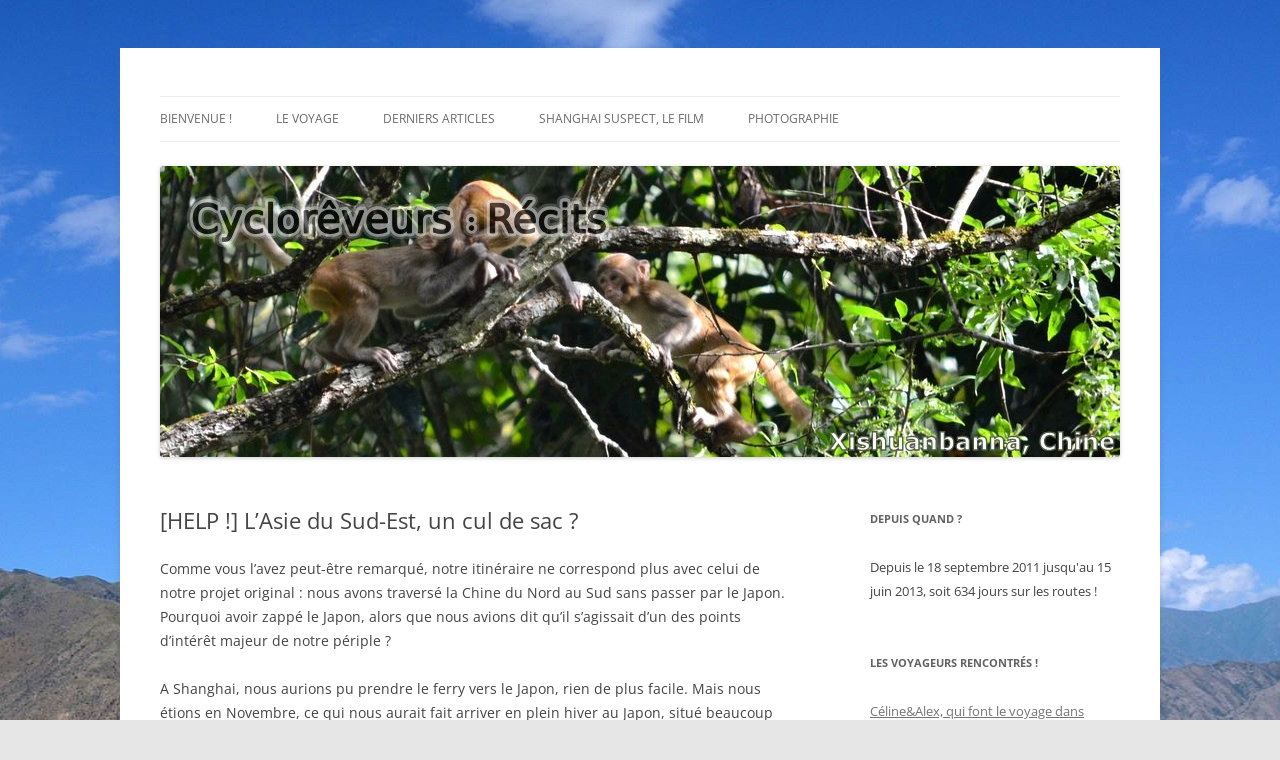

--- FILE ---
content_type: text/html; charset=UTF-8
request_url: https://recits.cycloreveurs.fr/2012/12/06/lasie-du-sud-est-un-cul-de-sac/?lang=es
body_size: 11348
content:
<!DOCTYPE html>
<html lang="fr-FR">
<head>
<meta charset="UTF-8" />
<meta name="viewport" content="width=device-width, initial-scale=1.0" />
<title>[HELP !] L&rsquo;Asie du Sud-Est, un cul de sac ? | Cyclorêveurs : Récits</title>
<link rel="profile" href="https://gmpg.org/xfn/11" />
<link rel="pingback" href="https://recits.cycloreveurs.fr/xmlrpc.php">
<meta name='robots' content='max-image-preview:large' />
<link rel="alternate" type="application/rss+xml" title="Cyclorêveurs : Récits &raquo; Flux" href="https://recits.cycloreveurs.fr/feed/" />
<link rel="alternate" type="application/rss+xml" title="Cyclorêveurs : Récits &raquo; Flux des commentaires" href="https://recits.cycloreveurs.fr/comments/feed/" />
<link rel="alternate" type="application/rss+xml" title="Cyclorêveurs : Récits &raquo; [HELP !] L&rsquo;Asie du Sud-Est, un cul de sac ? Flux des commentaires" href="https://recits.cycloreveurs.fr/2012/12/06/lasie-du-sud-est-un-cul-de-sac/feed/" />
<link rel="alternate" title="oEmbed (JSON)" type="application/json+oembed" href="https://recits.cycloreveurs.fr/wp-json/oembed/1.0/embed?url=https%3A%2F%2Frecits.cycloreveurs.fr%2F2012%2F12%2F06%2Flasie-du-sud-est-un-cul-de-sac%2F" />
<link rel="alternate" title="oEmbed (XML)" type="text/xml+oembed" href="https://recits.cycloreveurs.fr/wp-json/oembed/1.0/embed?url=https%3A%2F%2Frecits.cycloreveurs.fr%2F2012%2F12%2F06%2Flasie-du-sud-est-un-cul-de-sac%2F&#038;format=xml" />
<style id='wp-img-auto-sizes-contain-inline-css' type='text/css'>
img:is([sizes=auto i],[sizes^="auto," i]){contain-intrinsic-size:3000px 1500px}
/*# sourceURL=wp-img-auto-sizes-contain-inline-css */
</style>
<style id='wp-emoji-styles-inline-css' type='text/css'>

	img.wp-smiley, img.emoji {
		display: inline !important;
		border: none !important;
		box-shadow: none !important;
		height: 1em !important;
		width: 1em !important;
		margin: 0 0.07em !important;
		vertical-align: -0.1em !important;
		background: none !important;
		padding: 0 !important;
	}
/*# sourceURL=wp-emoji-styles-inline-css */
</style>
<style id='wp-block-library-inline-css' type='text/css'>
:root{--wp-block-synced-color:#7a00df;--wp-block-synced-color--rgb:122,0,223;--wp-bound-block-color:var(--wp-block-synced-color);--wp-editor-canvas-background:#ddd;--wp-admin-theme-color:#007cba;--wp-admin-theme-color--rgb:0,124,186;--wp-admin-theme-color-darker-10:#006ba1;--wp-admin-theme-color-darker-10--rgb:0,107,160.5;--wp-admin-theme-color-darker-20:#005a87;--wp-admin-theme-color-darker-20--rgb:0,90,135;--wp-admin-border-width-focus:2px}@media (min-resolution:192dpi){:root{--wp-admin-border-width-focus:1.5px}}.wp-element-button{cursor:pointer}:root .has-very-light-gray-background-color{background-color:#eee}:root .has-very-dark-gray-background-color{background-color:#313131}:root .has-very-light-gray-color{color:#eee}:root .has-very-dark-gray-color{color:#313131}:root .has-vivid-green-cyan-to-vivid-cyan-blue-gradient-background{background:linear-gradient(135deg,#00d084,#0693e3)}:root .has-purple-crush-gradient-background{background:linear-gradient(135deg,#34e2e4,#4721fb 50%,#ab1dfe)}:root .has-hazy-dawn-gradient-background{background:linear-gradient(135deg,#faaca8,#dad0ec)}:root .has-subdued-olive-gradient-background{background:linear-gradient(135deg,#fafae1,#67a671)}:root .has-atomic-cream-gradient-background{background:linear-gradient(135deg,#fdd79a,#004a59)}:root .has-nightshade-gradient-background{background:linear-gradient(135deg,#330968,#31cdcf)}:root .has-midnight-gradient-background{background:linear-gradient(135deg,#020381,#2874fc)}:root{--wp--preset--font-size--normal:16px;--wp--preset--font-size--huge:42px}.has-regular-font-size{font-size:1em}.has-larger-font-size{font-size:2.625em}.has-normal-font-size{font-size:var(--wp--preset--font-size--normal)}.has-huge-font-size{font-size:var(--wp--preset--font-size--huge)}.has-text-align-center{text-align:center}.has-text-align-left{text-align:left}.has-text-align-right{text-align:right}.has-fit-text{white-space:nowrap!important}#end-resizable-editor-section{display:none}.aligncenter{clear:both}.items-justified-left{justify-content:flex-start}.items-justified-center{justify-content:center}.items-justified-right{justify-content:flex-end}.items-justified-space-between{justify-content:space-between}.screen-reader-text{border:0;clip-path:inset(50%);height:1px;margin:-1px;overflow:hidden;padding:0;position:absolute;width:1px;word-wrap:normal!important}.screen-reader-text:focus{background-color:#ddd;clip-path:none;color:#444;display:block;font-size:1em;height:auto;left:5px;line-height:normal;padding:15px 23px 14px;text-decoration:none;top:5px;width:auto;z-index:100000}html :where(.has-border-color){border-style:solid}html :where([style*=border-top-color]){border-top-style:solid}html :where([style*=border-right-color]){border-right-style:solid}html :where([style*=border-bottom-color]){border-bottom-style:solid}html :where([style*=border-left-color]){border-left-style:solid}html :where([style*=border-width]){border-style:solid}html :where([style*=border-top-width]){border-top-style:solid}html :where([style*=border-right-width]){border-right-style:solid}html :where([style*=border-bottom-width]){border-bottom-style:solid}html :where([style*=border-left-width]){border-left-style:solid}html :where(img[class*=wp-image-]){height:auto;max-width:100%}:where(figure){margin:0 0 1em}html :where(.is-position-sticky){--wp-admin--admin-bar--position-offset:var(--wp-admin--admin-bar--height,0px)}@media screen and (max-width:600px){html :where(.is-position-sticky){--wp-admin--admin-bar--position-offset:0px}}

/*# sourceURL=wp-block-library-inline-css */
</style><style id='wp-block-categories-inline-css' type='text/css'>
.wp-block-categories{box-sizing:border-box}.wp-block-categories.alignleft{margin-right:2em}.wp-block-categories.alignright{margin-left:2em}.wp-block-categories.wp-block-categories-dropdown.aligncenter{text-align:center}.wp-block-categories .wp-block-categories__label{display:block;width:100%}
/*# sourceURL=https://recits.cycloreveurs.fr/wp-includes/blocks/categories/style.min.css */
</style>
<style id='wp-block-heading-inline-css' type='text/css'>
h1:where(.wp-block-heading).has-background,h2:where(.wp-block-heading).has-background,h3:where(.wp-block-heading).has-background,h4:where(.wp-block-heading).has-background,h5:where(.wp-block-heading).has-background,h6:where(.wp-block-heading).has-background{padding:1.25em 2.375em}h1.has-text-align-left[style*=writing-mode]:where([style*=vertical-lr]),h1.has-text-align-right[style*=writing-mode]:where([style*=vertical-rl]),h2.has-text-align-left[style*=writing-mode]:where([style*=vertical-lr]),h2.has-text-align-right[style*=writing-mode]:where([style*=vertical-rl]),h3.has-text-align-left[style*=writing-mode]:where([style*=vertical-lr]),h3.has-text-align-right[style*=writing-mode]:where([style*=vertical-rl]),h4.has-text-align-left[style*=writing-mode]:where([style*=vertical-lr]),h4.has-text-align-right[style*=writing-mode]:where([style*=vertical-rl]),h5.has-text-align-left[style*=writing-mode]:where([style*=vertical-lr]),h5.has-text-align-right[style*=writing-mode]:where([style*=vertical-rl]),h6.has-text-align-left[style*=writing-mode]:where([style*=vertical-lr]),h6.has-text-align-right[style*=writing-mode]:where([style*=vertical-rl]){rotate:180deg}
/*# sourceURL=https://recits.cycloreveurs.fr/wp-includes/blocks/heading/style.min.css */
</style>
<style id='global-styles-inline-css' type='text/css'>
:root{--wp--preset--aspect-ratio--square: 1;--wp--preset--aspect-ratio--4-3: 4/3;--wp--preset--aspect-ratio--3-4: 3/4;--wp--preset--aspect-ratio--3-2: 3/2;--wp--preset--aspect-ratio--2-3: 2/3;--wp--preset--aspect-ratio--16-9: 16/9;--wp--preset--aspect-ratio--9-16: 9/16;--wp--preset--color--black: #000000;--wp--preset--color--cyan-bluish-gray: #abb8c3;--wp--preset--color--white: #fff;--wp--preset--color--pale-pink: #f78da7;--wp--preset--color--vivid-red: #cf2e2e;--wp--preset--color--luminous-vivid-orange: #ff6900;--wp--preset--color--luminous-vivid-amber: #fcb900;--wp--preset--color--light-green-cyan: #7bdcb5;--wp--preset--color--vivid-green-cyan: #00d084;--wp--preset--color--pale-cyan-blue: #8ed1fc;--wp--preset--color--vivid-cyan-blue: #0693e3;--wp--preset--color--vivid-purple: #9b51e0;--wp--preset--color--blue: #21759b;--wp--preset--color--dark-gray: #444;--wp--preset--color--medium-gray: #9f9f9f;--wp--preset--color--light-gray: #e6e6e6;--wp--preset--gradient--vivid-cyan-blue-to-vivid-purple: linear-gradient(135deg,rgb(6,147,227) 0%,rgb(155,81,224) 100%);--wp--preset--gradient--light-green-cyan-to-vivid-green-cyan: linear-gradient(135deg,rgb(122,220,180) 0%,rgb(0,208,130) 100%);--wp--preset--gradient--luminous-vivid-amber-to-luminous-vivid-orange: linear-gradient(135deg,rgb(252,185,0) 0%,rgb(255,105,0) 100%);--wp--preset--gradient--luminous-vivid-orange-to-vivid-red: linear-gradient(135deg,rgb(255,105,0) 0%,rgb(207,46,46) 100%);--wp--preset--gradient--very-light-gray-to-cyan-bluish-gray: linear-gradient(135deg,rgb(238,238,238) 0%,rgb(169,184,195) 100%);--wp--preset--gradient--cool-to-warm-spectrum: linear-gradient(135deg,rgb(74,234,220) 0%,rgb(151,120,209) 20%,rgb(207,42,186) 40%,rgb(238,44,130) 60%,rgb(251,105,98) 80%,rgb(254,248,76) 100%);--wp--preset--gradient--blush-light-purple: linear-gradient(135deg,rgb(255,206,236) 0%,rgb(152,150,240) 100%);--wp--preset--gradient--blush-bordeaux: linear-gradient(135deg,rgb(254,205,165) 0%,rgb(254,45,45) 50%,rgb(107,0,62) 100%);--wp--preset--gradient--luminous-dusk: linear-gradient(135deg,rgb(255,203,112) 0%,rgb(199,81,192) 50%,rgb(65,88,208) 100%);--wp--preset--gradient--pale-ocean: linear-gradient(135deg,rgb(255,245,203) 0%,rgb(182,227,212) 50%,rgb(51,167,181) 100%);--wp--preset--gradient--electric-grass: linear-gradient(135deg,rgb(202,248,128) 0%,rgb(113,206,126) 100%);--wp--preset--gradient--midnight: linear-gradient(135deg,rgb(2,3,129) 0%,rgb(40,116,252) 100%);--wp--preset--font-size--small: 13px;--wp--preset--font-size--medium: 20px;--wp--preset--font-size--large: 36px;--wp--preset--font-size--x-large: 42px;--wp--preset--spacing--20: 0.44rem;--wp--preset--spacing--30: 0.67rem;--wp--preset--spacing--40: 1rem;--wp--preset--spacing--50: 1.5rem;--wp--preset--spacing--60: 2.25rem;--wp--preset--spacing--70: 3.38rem;--wp--preset--spacing--80: 5.06rem;--wp--preset--shadow--natural: 6px 6px 9px rgba(0, 0, 0, 0.2);--wp--preset--shadow--deep: 12px 12px 50px rgba(0, 0, 0, 0.4);--wp--preset--shadow--sharp: 6px 6px 0px rgba(0, 0, 0, 0.2);--wp--preset--shadow--outlined: 6px 6px 0px -3px rgb(255, 255, 255), 6px 6px rgb(0, 0, 0);--wp--preset--shadow--crisp: 6px 6px 0px rgb(0, 0, 0);}:where(.is-layout-flex){gap: 0.5em;}:where(.is-layout-grid){gap: 0.5em;}body .is-layout-flex{display: flex;}.is-layout-flex{flex-wrap: wrap;align-items: center;}.is-layout-flex > :is(*, div){margin: 0;}body .is-layout-grid{display: grid;}.is-layout-grid > :is(*, div){margin: 0;}:where(.wp-block-columns.is-layout-flex){gap: 2em;}:where(.wp-block-columns.is-layout-grid){gap: 2em;}:where(.wp-block-post-template.is-layout-flex){gap: 1.25em;}:where(.wp-block-post-template.is-layout-grid){gap: 1.25em;}.has-black-color{color: var(--wp--preset--color--black) !important;}.has-cyan-bluish-gray-color{color: var(--wp--preset--color--cyan-bluish-gray) !important;}.has-white-color{color: var(--wp--preset--color--white) !important;}.has-pale-pink-color{color: var(--wp--preset--color--pale-pink) !important;}.has-vivid-red-color{color: var(--wp--preset--color--vivid-red) !important;}.has-luminous-vivid-orange-color{color: var(--wp--preset--color--luminous-vivid-orange) !important;}.has-luminous-vivid-amber-color{color: var(--wp--preset--color--luminous-vivid-amber) !important;}.has-light-green-cyan-color{color: var(--wp--preset--color--light-green-cyan) !important;}.has-vivid-green-cyan-color{color: var(--wp--preset--color--vivid-green-cyan) !important;}.has-pale-cyan-blue-color{color: var(--wp--preset--color--pale-cyan-blue) !important;}.has-vivid-cyan-blue-color{color: var(--wp--preset--color--vivid-cyan-blue) !important;}.has-vivid-purple-color{color: var(--wp--preset--color--vivid-purple) !important;}.has-black-background-color{background-color: var(--wp--preset--color--black) !important;}.has-cyan-bluish-gray-background-color{background-color: var(--wp--preset--color--cyan-bluish-gray) !important;}.has-white-background-color{background-color: var(--wp--preset--color--white) !important;}.has-pale-pink-background-color{background-color: var(--wp--preset--color--pale-pink) !important;}.has-vivid-red-background-color{background-color: var(--wp--preset--color--vivid-red) !important;}.has-luminous-vivid-orange-background-color{background-color: var(--wp--preset--color--luminous-vivid-orange) !important;}.has-luminous-vivid-amber-background-color{background-color: var(--wp--preset--color--luminous-vivid-amber) !important;}.has-light-green-cyan-background-color{background-color: var(--wp--preset--color--light-green-cyan) !important;}.has-vivid-green-cyan-background-color{background-color: var(--wp--preset--color--vivid-green-cyan) !important;}.has-pale-cyan-blue-background-color{background-color: var(--wp--preset--color--pale-cyan-blue) !important;}.has-vivid-cyan-blue-background-color{background-color: var(--wp--preset--color--vivid-cyan-blue) !important;}.has-vivid-purple-background-color{background-color: var(--wp--preset--color--vivid-purple) !important;}.has-black-border-color{border-color: var(--wp--preset--color--black) !important;}.has-cyan-bluish-gray-border-color{border-color: var(--wp--preset--color--cyan-bluish-gray) !important;}.has-white-border-color{border-color: var(--wp--preset--color--white) !important;}.has-pale-pink-border-color{border-color: var(--wp--preset--color--pale-pink) !important;}.has-vivid-red-border-color{border-color: var(--wp--preset--color--vivid-red) !important;}.has-luminous-vivid-orange-border-color{border-color: var(--wp--preset--color--luminous-vivid-orange) !important;}.has-luminous-vivid-amber-border-color{border-color: var(--wp--preset--color--luminous-vivid-amber) !important;}.has-light-green-cyan-border-color{border-color: var(--wp--preset--color--light-green-cyan) !important;}.has-vivid-green-cyan-border-color{border-color: var(--wp--preset--color--vivid-green-cyan) !important;}.has-pale-cyan-blue-border-color{border-color: var(--wp--preset--color--pale-cyan-blue) !important;}.has-vivid-cyan-blue-border-color{border-color: var(--wp--preset--color--vivid-cyan-blue) !important;}.has-vivid-purple-border-color{border-color: var(--wp--preset--color--vivid-purple) !important;}.has-vivid-cyan-blue-to-vivid-purple-gradient-background{background: var(--wp--preset--gradient--vivid-cyan-blue-to-vivid-purple) !important;}.has-light-green-cyan-to-vivid-green-cyan-gradient-background{background: var(--wp--preset--gradient--light-green-cyan-to-vivid-green-cyan) !important;}.has-luminous-vivid-amber-to-luminous-vivid-orange-gradient-background{background: var(--wp--preset--gradient--luminous-vivid-amber-to-luminous-vivid-orange) !important;}.has-luminous-vivid-orange-to-vivid-red-gradient-background{background: var(--wp--preset--gradient--luminous-vivid-orange-to-vivid-red) !important;}.has-very-light-gray-to-cyan-bluish-gray-gradient-background{background: var(--wp--preset--gradient--very-light-gray-to-cyan-bluish-gray) !important;}.has-cool-to-warm-spectrum-gradient-background{background: var(--wp--preset--gradient--cool-to-warm-spectrum) !important;}.has-blush-light-purple-gradient-background{background: var(--wp--preset--gradient--blush-light-purple) !important;}.has-blush-bordeaux-gradient-background{background: var(--wp--preset--gradient--blush-bordeaux) !important;}.has-luminous-dusk-gradient-background{background: var(--wp--preset--gradient--luminous-dusk) !important;}.has-pale-ocean-gradient-background{background: var(--wp--preset--gradient--pale-ocean) !important;}.has-electric-grass-gradient-background{background: var(--wp--preset--gradient--electric-grass) !important;}.has-midnight-gradient-background{background: var(--wp--preset--gradient--midnight) !important;}.has-small-font-size{font-size: var(--wp--preset--font-size--small) !important;}.has-medium-font-size{font-size: var(--wp--preset--font-size--medium) !important;}.has-large-font-size{font-size: var(--wp--preset--font-size--large) !important;}.has-x-large-font-size{font-size: var(--wp--preset--font-size--x-large) !important;}
/*# sourceURL=global-styles-inline-css */
</style>

<style id='classic-theme-styles-inline-css' type='text/css'>
/*! This file is auto-generated */
.wp-block-button__link{color:#fff;background-color:#32373c;border-radius:9999px;box-shadow:none;text-decoration:none;padding:calc(.667em + 2px) calc(1.333em + 2px);font-size:1.125em}.wp-block-file__button{background:#32373c;color:#fff;text-decoration:none}
/*# sourceURL=/wp-includes/css/classic-themes.min.css */
</style>
<link rel='stylesheet' id='twentytwelve-fonts-css' href='https://recits.cycloreveurs.fr/wp-content/themes/twentytwelve/fonts/font-open-sans.css?ver=20230328' type='text/css' media='all' />
<link rel='stylesheet' id='twentytwelve-style-css' href='https://recits.cycloreveurs.fr/wp-content/themes/twentytwelve/style.css?ver=20251202' type='text/css' media='all' />
<link rel='stylesheet' id='twentytwelve-block-style-css' href='https://recits.cycloreveurs.fr/wp-content/themes/twentytwelve/css/blocks.css?ver=20251031' type='text/css' media='all' />
<script type="text/javascript" src="https://recits.cycloreveurs.fr/wp-includes/js/jquery/jquery.min.js?ver=3.7.1" id="jquery-core-js"></script>
<script type="text/javascript" src="https://recits.cycloreveurs.fr/wp-includes/js/jquery/jquery-migrate.min.js?ver=3.4.1" id="jquery-migrate-js"></script>
<script type="text/javascript" src="https://recits.cycloreveurs.fr/wp-content/themes/twentytwelve/js/navigation.js?ver=20250303" id="twentytwelve-navigation-js" defer="defer" data-wp-strategy="defer"></script>
<link rel="https://api.w.org/" href="https://recits.cycloreveurs.fr/wp-json/" /><link rel="alternate" title="JSON" type="application/json" href="https://recits.cycloreveurs.fr/wp-json/wp/v2/posts/4328" /><link rel="EditURI" type="application/rsd+xml" title="RSD" href="https://recits.cycloreveurs.fr/xmlrpc.php?rsd" />
<meta name="generator" content="WordPress 6.9" />
<link rel="canonical" href="https://recits.cycloreveurs.fr/2012/12/06/lasie-du-sud-est-un-cul-de-sac/" />
<link rel='shortlink' href='https://recits.cycloreveurs.fr/?p=4328' />
	<style type="text/css" id="twentytwelve-header-css">
		.site-title,
	.site-description {
		position: absolute;
		clip-path: inset(50%);
	}
			</style>
	<style type="text/css" id="custom-background-css">
body.custom-background { background-image: url("https://recits.cycloreveurs.fr/wp-content/uploads/KGZ_5394-1.jpg"); background-position: center top; background-size: auto; background-repeat: no-repeat; background-attachment: fixed; }
</style>
	</head>

<body class="wp-singular post-template-default single single-post postid-4328 single-format-standard custom-background wp-embed-responsive wp-theme-twentytwelve custom-font-enabled">
<div id="page" class="hfeed site">
	<a class="screen-reader-text skip-link" href="#content">Aller au contenu</a>
	<header id="masthead" class="site-header">
		<hgroup>
							<h1 class="site-title"><a href="https://recits.cycloreveurs.fr/" rel="home" >Cyclorêveurs : Récits</a></h1>
								<h2 class="site-description">Blog voyage des cyclorêveurs Eglantine et Guilhem</h2>
					</hgroup>

		<nav id="site-navigation" class="main-navigation">
			<button class="menu-toggle">Menu</button>
			<div class="menu-menu-principal-container"><ul id="menu-menu-principal" class="nav-menu"><li id="menu-item-3829" class="menu-item menu-item-type-post_type menu-item-object-page menu-item-3829"><a href="https://recits.cycloreveurs.fr/bienvenue/">Bienvenue !</a></li>
<li id="menu-item-4033" class="menu-item menu-item-type-post_type menu-item-object-page menu-item-has-children menu-item-4033"><a href="https://recits.cycloreveurs.fr/projet/">Le voyage</a>
<ul class="sub-menu">
	<li id="menu-item-4134" class="menu-item menu-item-type-post_type menu-item-object-page menu-item-has-children menu-item-4134"><a href="https://recits.cycloreveurs.fr/projet/preparation/">Préparer son voyage</a>
	<ul class="sub-menu">
		<li id="menu-item-4170" class="menu-item menu-item-type-post_type menu-item-object-page menu-item-4170"><a href="https://recits.cycloreveurs.fr/projet/preparation/les-cartes-du-monde/">Les cartes du monde</a></li>
		<li id="menu-item-4135" class="menu-item menu-item-type-post_type menu-item-object-page menu-item-has-children menu-item-4135"><a href="https://recits.cycloreveurs.fr/projet/preparation/materiel/">Matériel</a>
		<ul class="sub-menu">
			<li id="menu-item-4136" class="menu-item menu-item-type-post_type menu-item-object-page menu-item-4136"><a href="https://recits.cycloreveurs.fr/projet/preparation/materiel/bilan-velos-couches/">Bilan des Vélos Couchés</a></li>
		</ul>
</li>
		<li id="menu-item-4137" class="menu-item menu-item-type-post_type menu-item-object-page menu-item-4137"><a href="https://recits.cycloreveurs.fr/projet/preparation/chasse-aux-visas/">Chasse aux visas</a></li>
	</ul>
</li>
	<li id="menu-item-4034" class="menu-item menu-item-type-post_type menu-item-object-page menu-item-4034"><a href="https://recits.cycloreveurs.fr/projet/budget/">Budget</a></li>
	<li id="menu-item-4035" class="menu-item menu-item-type-post_type menu-item-object-page menu-item-4035"><a href="https://recits.cycloreveurs.fr/projet/itineraire/">Détails de l&rsquo;itinéraire</a></li>
</ul>
</li>
<li id="menu-item-2948" class="menu-item menu-item-type-custom menu-item-object-custom menu-item-home menu-item-has-children menu-item-2948"><a href="https://recits.cycloreveurs.fr">Derniers articles</a>
<ul class="sub-menu">
	<li id="menu-item-3710" class="menu-item menu-item-type-taxonomy menu-item-object-category menu-item-has-children menu-item-3710"><a href="https://recits.cycloreveurs.fr/category/pays/">Par pays</a>
	<ul class="sub-menu">
		<li id="menu-item-3720" class="menu-item menu-item-type-taxonomy menu-item-object-category menu-item-has-children menu-item-3720"><a href="https://recits.cycloreveurs.fr/category/pays/">Europe</a>
		<ul class="sub-menu">
			<li id="menu-item-3725" class="menu-item menu-item-type-taxonomy menu-item-object-category menu-item-3725"><a href="https://recits.cycloreveurs.fr/category/pays/france/">France</a></li>
			<li id="menu-item-3729" class="menu-item menu-item-type-taxonomy menu-item-object-category menu-item-3729"><a href="https://recits.cycloreveurs.fr/category/pays/italie/">Italie</a></li>
			<li id="menu-item-3724" class="menu-item menu-item-type-taxonomy menu-item-object-category menu-item-3724"><a href="https://recits.cycloreveurs.fr/category/pays/croatie/">Croatie</a></li>
			<li id="menu-item-3733" class="menu-item menu-item-type-taxonomy menu-item-object-category menu-item-3733"><a href="https://recits.cycloreveurs.fr/category/pays/montenegro/">Monténégro</a></li>
			<li id="menu-item-3722" class="menu-item menu-item-type-taxonomy menu-item-object-category menu-item-3722"><a href="https://recits.cycloreveurs.fr/category/pays/albanie/">Albanie</a></li>
			<li id="menu-item-3726" class="menu-item menu-item-type-taxonomy menu-item-object-category menu-item-3726"><a href="https://recits.cycloreveurs.fr/category/pays/grece/">Grèce</a></li>
			<li id="menu-item-3738" class="menu-item menu-item-type-taxonomy menu-item-object-category menu-item-3738"><a href="https://recits.cycloreveurs.fr/category/pays/turquie/">Turquie</a></li>
		</ul>
</li>
		<li id="menu-item-3740" class="menu-item menu-item-type-taxonomy menu-item-object-category menu-item-has-children menu-item-3740"><a href="https://recits.cycloreveurs.fr/category/pays/">Moyen-Orient</a>
		<ul class="sub-menu">
			<li id="menu-item-3727" class="menu-item menu-item-type-taxonomy menu-item-object-category menu-item-3727"><a href="https://recits.cycloreveurs.fr/category/pays/irak/">Irak</a></li>
			<li id="menu-item-3728" class="menu-item menu-item-type-taxonomy menu-item-object-category menu-item-3728"><a href="https://recits.cycloreveurs.fr/category/pays/iran/">Iran</a></li>
			<li id="menu-item-3721" class="menu-item menu-item-type-taxonomy menu-item-object-category menu-item-3721"><a href="https://recits.cycloreveurs.fr/category/pays/afghanistan/">Afghanistan</a></li>
		</ul>
</li>
		<li id="menu-item-3739" class="menu-item menu-item-type-taxonomy menu-item-object-category menu-item-has-children menu-item-3739"><a href="https://recits.cycloreveurs.fr/category/pays/">Asie Centrale</a>
		<ul class="sub-menu">
			<li id="menu-item-3737" class="menu-item menu-item-type-taxonomy menu-item-object-category menu-item-3737"><a href="https://recits.cycloreveurs.fr/category/pays/turkmenistan/">Turkménistan</a></li>
			<li id="menu-item-3734" class="menu-item menu-item-type-taxonomy menu-item-object-category menu-item-3734"><a href="https://recits.cycloreveurs.fr/category/pays/ouzbekistan/">Ouzbékistan</a></li>
			<li id="menu-item-3736" class="menu-item menu-item-type-taxonomy menu-item-object-category menu-item-3736"><a href="https://recits.cycloreveurs.fr/category/pays/tadjikistan/">Tadjikistan</a></li>
			<li id="menu-item-3731" class="menu-item menu-item-type-taxonomy menu-item-object-category menu-item-3731"><a href="https://recits.cycloreveurs.fr/category/pays/kirghizistan/">Kirghizistan</a></li>
			<li id="menu-item-3730" class="menu-item menu-item-type-taxonomy menu-item-object-category menu-item-3730"><a href="https://recits.cycloreveurs.fr/category/pays/kazakhstan/">Kazakhstan</a></li>
			<li id="menu-item-3735" class="menu-item menu-item-type-taxonomy menu-item-object-category menu-item-3735"><a href="https://recits.cycloreveurs.fr/category/pays/russie/">Russie</a></li>
		</ul>
</li>
		<li id="menu-item-3741" class="menu-item menu-item-type-taxonomy menu-item-object-category menu-item-has-children menu-item-3741"><a href="https://recits.cycloreveurs.fr/category/pays/">Asie</a>
		<ul class="sub-menu">
			<li id="menu-item-3732" class="menu-item menu-item-type-taxonomy menu-item-object-category menu-item-3732"><a href="https://recits.cycloreveurs.fr/category/pays/mongolie/">Mongolie</a></li>
			<li id="menu-item-3723" class="menu-item menu-item-type-taxonomy menu-item-object-category menu-item-3723"><a href="https://recits.cycloreveurs.fr/category/pays/chine/">Chine</a></li>
			<li id="menu-item-6478" class="menu-item menu-item-type-taxonomy menu-item-object-category menu-item-6478"><a href="https://recits.cycloreveurs.fr/category/pays/laos/">Laos</a></li>
			<li id="menu-item-6476" class="menu-item menu-item-type-taxonomy menu-item-object-category menu-item-6476"><a href="https://recits.cycloreveurs.fr/category/pays/cambodge/">Cambodge</a></li>
			<li id="menu-item-6477" class="menu-item menu-item-type-taxonomy menu-item-object-category menu-item-6477"><a href="https://recits.cycloreveurs.fr/category/pays/japon/">Japon</a></li>
		</ul>
</li>
	</ul>
</li>
	<li id="menu-item-3714" class="menu-item menu-item-type-taxonomy menu-item-object-category current-post-ancestor current-menu-parent current-post-parent menu-item-has-children menu-item-3714"><a href="https://recits.cycloreveurs.fr/category/vie-ma-vie/">Par rubriques</a>
	<ul class="sub-menu">
		<li id="menu-item-3713" class="menu-item menu-item-type-taxonomy menu-item-object-category menu-item-3713"><a href="https://recits.cycloreveurs.fr/category/tourisme/">Tourisme</a></li>
		<li id="menu-item-3712" class="menu-item menu-item-type-taxonomy menu-item-object-category menu-item-3712"><a href="https://recits.cycloreveurs.fr/category/reflexion/">Reflexion</a></li>
		<li id="menu-item-3719" class="menu-item menu-item-type-taxonomy menu-item-object-category current-post-ancestor current-menu-parent current-post-parent menu-item-has-children menu-item-3719"><a href="https://recits.cycloreveurs.fr/category/vie-ma-vie/">Vie ma vie</a>
		<ul class="sub-menu">
			<li id="menu-item-3718" class="menu-item menu-item-type-taxonomy menu-item-object-category menu-item-3718"><a href="https://recits.cycloreveurs.fr/category/vie-ma-vie/wtf/">WTF &#8211; Incongru</a></li>
			<li id="menu-item-3717" class="menu-item menu-item-type-taxonomy menu-item-object-category menu-item-3717"><a href="https://recits.cycloreveurs.fr/category/vie-ma-vie/le-voyage-en-image/">Le Voyage en Image</a></li>
			<li id="menu-item-3716" class="menu-item menu-item-type-taxonomy menu-item-object-category menu-item-3716"><a href="https://recits.cycloreveurs.fr/category/vie-ma-vie/icicestcommeca/">IciCestCommeCa</a></li>
			<li id="menu-item-3715" class="menu-item menu-item-type-taxonomy menu-item-object-category menu-item-3715"><a href="https://recits.cycloreveurs.fr/category/vie-ma-vie/futile/">(f)utile</a></li>
		</ul>
</li>
		<li id="menu-item-3711" class="menu-item menu-item-type-taxonomy menu-item-object-category menu-item-3711"><a href="https://recits.cycloreveurs.fr/category/preparation/">Préparation</a></li>
	</ul>
</li>
</ul>
</li>
<li id="menu-item-6517" class="menu-item menu-item-type-post_type menu-item-object-page menu-item-6517"><a href="https://recits.cycloreveurs.fr/shanghai-suspect-le-film-despionnage-des-cycloreveurs/">Shanghai Suspect, le film</a></li>
<li id="menu-item-293" class="menu-item menu-item-type-custom menu-item-object-custom menu-item-293"><a href="http://delepinay.fr">Photographie</a></li>
</ul></div>		</nav><!-- #site-navigation -->

				<a href="https://recits.cycloreveurs.fr/"  rel="home"><img src="https://recits.cycloreveurs.fr/wp-content/uploads/copy-CHI_26501.jpg" width="960" height="291" alt="Cyclorêveurs : Récits" class="header-image" srcset="https://recits.cycloreveurs.fr/wp-content/uploads/copy-CHI_26501.jpg 960w, https://recits.cycloreveurs.fr/wp-content/uploads/copy-CHI_26501-300x90.jpg 300w, https://recits.cycloreveurs.fr/wp-content/uploads/copy-CHI_26501-600x181.jpg 600w, https://recits.cycloreveurs.fr/wp-content/uploads/copy-CHI_26501-624x189.jpg 624w" sizes="(max-width: 960px) 100vw, 960px" decoding="async" fetchpriority="high" /></a>
			</header><!-- #masthead -->

	<div id="main" class="wrapper">

	<div id="primary" class="site-content">
		<div id="content" role="main">

			
				
	<article id="post-4328" class="post-4328 post type-post status-publish format-standard hentry category-vie-ma-vie">
				<header class="entry-header">
			
						<h1 class="entry-title">[HELP !] L&rsquo;Asie du Sud-Est, un cul de sac ?</h1>
								</header><!-- .entry-header -->

				<div class="entry-content">
			<p>Comme vous l&rsquo;avez peut-être remarqué, notre itinéraire ne correspond plus avec celui de notre projet original : nous avons traversé la Chine du Nord au Sud sans passer par le Japon. Pourquoi avoir zappé le Japon, alors que nous avions dit qu&rsquo;il s&rsquo;agissait d&rsquo;un des points d&rsquo;intérêt majeur de notre périple ?</p>
<p><span id="more-4328"></span></p>
<p>A Shanghai, nous aurions pu prendre le ferry vers le Japon, rien de plus facile. Mais nous étions en Novembre, ce qui nous aurait fait arriver en plein hiver au Japon, situé beaucoup plus au Nord. Et hiver au Nord à vélo signifie journées courtes, froid voir neige dans les montagnes, enfin bref nous aurions vu le Japon mais pas vraiment sous son meilleur jour&#8230; De plus, l&rsquo;Asie du Sud-Est est à cette même période dans sa meilleure saison&#8230; Le choix a donc été psychologiquement difficile mais raisonnablement facile : nous allons directement vers le Sud, pour ensuite prendre un transport vers la Japon. Facile non ?</p>
<p>Et bien pas si facile que cela, car l&rsquo;Asie du Sud-Est semble une belle impasse : aucune liaison maritime ne semble exister vers le Japon, directement ou indirectement !</p>
<p>Nous avons un peu cherché sans résultat, aussi faisons-nous appel à vous : <strong>connaissez-vous un moyen autre que l&rsquo;avion pour quitter l&rsquo;Asie du Sud-Est ?</strong> Nous sommes preneurs de vos expériences et/ou conseils !</p>
					</div><!-- .entry-content -->
		
		<footer class="entry-meta">
			Cette entrée a été publiée dans <a href="https://recits.cycloreveurs.fr/category/vie-ma-vie/" rel="category tag">Vie ma vie</a> le <a href="https://recits.cycloreveurs.fr/2012/12/06/lasie-du-sud-est-un-cul-de-sac/" title="12 h 39 min" rel="bookmark"><time class="entry-date" datetime="2012-12-06T12:39:44+02:00">6 décembre 2012</time></a> <span class="by-author">par <span class="author vcard"><a class="url fn n" href="https://recits.cycloreveurs.fr/author/guilhem/" title="Afficher tous les articles par Guilhem" rel="author">Guilhem</a></span></span>.								</footer><!-- .entry-meta -->
	</article><!-- #post -->

				<nav class="nav-single">
					<h3 class="assistive-text">Navigation des articles</h3>
					<span class="nav-previous"><a href="https://recits.cycloreveurs.fr/2012/12/04/les-kilometres-defilent-toujours/" rel="prev"><span class="meta-nav">&larr;</span> Les kilomètres défilent toujours !</a></span>
					<span class="nav-next"><a href="https://recits.cycloreveurs.fr/2012/12/07/edito-les-cycloreveurs-actuellement-au-laos/" rel="next">Edito : les Cyclorêveurs actuellement au Laos ! <span class="meta-nav">&rarr;</span></a></span>
				</nav><!-- .nav-single -->

				
<div id="comments" class="comments-area">

	
			<h2 class="comments-title">
			4 réflexions sur « <span>[HELP !] L&rsquo;Asie du Sud-Est, un cul de sac ?</span> »		</h2>

		<ol class="commentlist">
					<li class="comment even thread-even depth-1" id="li-comment-1483">
		<article id="comment-1483" class="comment">
			<header class="comment-meta comment-author vcard">
				<cite><b class="fn">Hugues</b> </cite><a href="https://recits.cycloreveurs.fr/2012/12/06/lasie-du-sud-est-un-cul-de-sac/#comment-1483"><time datetime="2012-12-08T17:44:38+02:00">8 décembre 2012 à 17 h 44 min</time></a>				</header><!-- .comment-meta -->

				
				
				<section class="comment-content comment">
				<p>De mon point de vue, l&rsquo;hiver est la meilleur saison pour visiter le Japon. Certes, il fait frais, mais sans être glacial, mais il n&rsquo;y a pas un nuage et il y a toujours une belle lumière, alors que plus on est proche de l&rsquo;été, plus il fait une chaleur étouffante et humide avec un temps nuageux.<br />
Bon d&rsquo;un autre côté, je me baladais en train entre les grande ville, pas en vélo.<br />
Quoiqu&rsquo;il en soit je crois que c&rsquo;est effectivement la meilleur saison pour le Laos/Thaïlande. A ce propos, Eglantine, rappelles toi que mon frère Guillaume habite Phuket et que si vous passez par là il se fera une joie de vous accueillir!<br />
Bon courage</p>
<p> H.</p>
								</section><!-- .comment-content -->

				<div class="reply">
								</div><!-- .reply -->
			</article><!-- #comment-## -->
				</li><!-- #comment-## -->
		<li class="comment odd alt thread-odd thread-alt depth-1" id="li-comment-1568">
		<article id="comment-1568" class="comment">
			<header class="comment-meta comment-author vcard">
				<cite><b class="fn">Elea</b> </cite><a href="https://recits.cycloreveurs.fr/2012/12/06/lasie-du-sud-est-un-cul-de-sac/#comment-1568"><time datetime="2012-12-20T15:46:38+02:00">20 décembre 2012 à 15 h 46 min</time></a>				</header><!-- .comment-meta -->

				
				
				<section class="comment-content comment">
				<p>Bon décidément je vous croise! Me voilà de retour à Beijing depuis 10 jours. Je ne retourne en Malaisie que début février! J&rsquo;aimerais beaucoup vous accueillir à KL si vous passez par là un peu plus tard (et si vous y êtes avant je vous passerai des contacts sur place).<br />
Gros bisous, profitez de décembre dans les pays chauds car a Pékin ils prévoient -30°C la semaine prochaine!!!</p>
								</section><!-- .comment-content -->

				<div class="reply">
								</div><!-- .reply -->
			</article><!-- #comment-## -->
				</li><!-- #comment-## -->
		<li class="comment even thread-even depth-1" id="li-comment-1569">
		<article id="comment-1569" class="comment">
			<header class="comment-meta comment-author vcard">
				<cite><b class="fn">Elea</b> </cite><a href="https://recits.cycloreveurs.fr/2012/12/06/lasie-du-sud-est-un-cul-de-sac/#comment-1569"><time datetime="2012-12-20T15:49:55+02:00">20 décembre 2012 à 15 h 49 min</time></a>				</header><!-- .comment-meta -->

				
				
				<section class="comment-content comment">
				<p>Lol j&rsquo;oubliais le vrai motif de ma réponse: Kuala Lumpur est le point de départ de la compagnie Air Asia (super low cost sur toute l&rsquo;Asie-Pacifique et qui déssert notamment le Japon). Ils font souvent des promotions et les prix sont super intéressants si vous vous y prenez un peu à l&rsquo;avance, surtout que vous pouvez partir un lundi ou un mercredi car vous n&rsquo;êtes pas dépendants des we!</p>
<p>Bonnes fêtes les loulous</p>
								</section><!-- .comment-content -->

				<div class="reply">
								</div><!-- .reply -->
			</article><!-- #comment-## -->
				</li><!-- #comment-## -->
		<li class="comment byuser comment-author-cycloreveurs odd alt thread-odd thread-alt depth-1" id="li-comment-1571">
		<article id="comment-1571" class="comment">
			<header class="comment-meta comment-author vcard">
				<cite><b class="fn"><a href="http://www.cycloreveurs.fr" class="url" rel="ugc external nofollow">les Cyclorêveurs</a></b> </cite><a href="https://recits.cycloreveurs.fr/2012/12/06/lasie-du-sud-est-un-cul-de-sac/#comment-1571"><time datetime="2012-12-20T20:45:55+02:00">20 décembre 2012 à 20 h 45 min</time></a>				</header><!-- .comment-meta -->

				
				
				<section class="comment-content comment">
				<p>Hé ! Merci pour ce conseil, que nous avons d&rsquo;ors et déjà suivi !</p>
<p>Les prix sont en effet très intéressants, et ce même sans partir de Kuala Lumpur ! Nous avons choisi de partir directement de Phnom Pehn au Cambodge, pour aller vers Osaka au Japon.<br />
De plus, les conditions pour les bagages sont beaucoup plus claires et moins chères que pour les autres compagnies.</p>
<p>Merci bien donc, tu nous aides à sauver de précieux euros !</p>
<p>Par contre, on ne se croisera sûrement pas, car nous partons début février&#8230; Ce sera un peu plus tard à Paris du coup !</p>
<p>Ciao !</p>
								</section><!-- .comment-content -->

				<div class="reply">
								</div><!-- .reply -->
			</article><!-- #comment-## -->
				</li><!-- #comment-## -->
		</ol><!-- .commentlist -->

		
				<p class="nocomments">Les commentaires sont fermés.</p>
		
	
	
</div><!-- #comments .comments-area -->

			
		</div><!-- #content -->
	</div><!-- #primary -->


			<div id="secondary" class="widget-area" role="complementary">
			<aside id="text-4" class="widget widget_text"><h3 class="widget-title">Depuis quand ?</h3>			<div class="textwidget">Depuis le 18 septembre 2011 jusqu'au 15 juin 2013, soit 634 jours sur les routes !</div>
		</aside><aside id="linkcat-85" class="widget widget_links"><h3 class="widget-title">Les voyageurs rencontrés !</h3>
	<ul class='xoxo blogroll'>
<li><a href="http://leve-toi-et-roule.jimdo.com" rel="friend met" target="_blank">Céline&amp;Alex, qui font le voyage dans l&#039;autre sens !</a></li>
<li><a href="http://www.allschoolproject.ch/" rel="friend met" title="Rencontré en Turquie, il nous suit de près, parviendra-t-il à nous rattraper ? On l&rsquo;espère !" target="_blank">Chris, le petit suisse qui nous talonne</a></li>
<li><a href="http://www.crazyguyonabike.com/doc/page/?o=1&#038;page_id=272786&#038;v=6h" rel="acquaintance met" title="Rencontré brièvement à Antalya, celui-ci rentrait chez lui après près de cinq années sur les routes !" target="_blank">Christian, cyclo expérimenté, rencontré en Turquie</a></li>
<li><a href="http://thatemilychappell.com">Emily Chappell, anglaise rapide et efficace, au blog très intéressant (english)</a></li>
<li><a href="http://www.drahtesel-riders.blogspot.com/" rel="acquaintance met" target="_blank">Erika et Albert, deux cyclos tranquilles, rencontrés à Istanbul (english)</a></li>
<li><a href="http://www.lamigration.com/" rel="acquaintance met" title="Deux français rencontrés en Grèce, dans un Carrefour ! Nous allions dans le sens inverse, dommage !" target="_blank">Hélène et Olivier, en tandem. Rentrés en France à présent !</a></li>
<li><a href="http://www.radlerse.de/" rel="friend met" title="Rencontrés une fois de plus en Turquie, nous avons roulé ensemble pendant une bonne semaine. Leur devise « good food, good mood » nous est restée !" target="_blank">Lena et Markus, Oktoberfester en vadrouille !</a></li>
<li><a href="http://avelo.info" rel="friend met" title="Rencontrés en Turquie, rattrapés dans une montée de col, nous avons roulé ensemble une petite dizaine de jours." target="_blank">Luc et Valeryne, compagnons de route suisses en Turquie</a></li>

	</ul>
</aside>
<aside id="block-2" class="widget widget_block">
<h2 class="wp-block-heading">Catégories</h2>
</aside><aside id="block-3" class="widget widget_block widget_categories"><ul class="wp-block-categories-list wp-block-categories">	<li class="cat-item cat-item-21"><a href="https://recits.cycloreveurs.fr/category/artisanat/">Artisanat</a> (7)
<ul class='children'>
	<li class="cat-item cat-item-52"><a href="https://recits.cycloreveurs.fr/category/artisanat/le-labo-de-loby/">Le Labo de Loby</a> (4)
</li>
</ul>
</li>
	<li class="cat-item cat-item-181"><a href="https://recits.cycloreveurs.fr/category/autriche/">Autriche</a> (5)
</li>
	<li class="cat-item cat-item-77"><a href="https://recits.cycloreveurs.fr/category/citation/">Citation</a> (1)
</li>
	<li class="cat-item cat-item-14"><a href="https://recits.cycloreveurs.fr/category/cyclotourisme/">CycloTourisme</a> (11)
</li>
	<li class="cat-item cat-item-203"><a href="https://recits.cycloreveurs.fr/category/japon2016/">Japon2016</a> (1)
</li>
	<li class="cat-item cat-item-123"><a href="https://recits.cycloreveurs.fr/category/matriel/">mat&eacute;riel</a> (1)
</li>
	<li class="cat-item cat-item-70"><a href="https://recits.cycloreveurs.fr/category/pays/">Pays</a> (350)
<ul class='children'>
	<li class="cat-item cat-item-31"><a href="https://recits.cycloreveurs.fr/category/pays/afghanistan/">Afghanistan</a> (1)
</li>
	<li class="cat-item cat-item-59"><a href="https://recits.cycloreveurs.fr/category/pays/albanie/">Albanie</a> (9)
</li>
	<li class="cat-item cat-item-186"><a href="https://recits.cycloreveurs.fr/category/pays/allemagne/">Allemagne</a> (1)
</li>
	<li class="cat-item cat-item-143"><a href="https://recits.cycloreveurs.fr/category/pays/cambodge/">Cambodge</a> (18)
</li>
	<li class="cat-item cat-item-15"><a href="https://recits.cycloreveurs.fr/category/pays/chine/">Chine</a> (42)
</li>
	<li class="cat-item cat-item-57"><a href="https://recits.cycloreveurs.fr/category/pays/croatie/">Croatie</a> (3)
</li>
	<li class="cat-item cat-item-56"><a href="https://recits.cycloreveurs.fr/category/pays/france/">France</a> (23)
</li>
	<li class="cat-item cat-item-51"><a href="https://recits.cycloreveurs.fr/category/pays/grece/">Grèce</a> (18)
</li>
	<li class="cat-item cat-item-178"><a href="https://recits.cycloreveurs.fr/category/pays/hongrie/">Hongrie</a> (3)
</li>
	<li class="cat-item cat-item-41"><a href="https://recits.cycloreveurs.fr/category/pays/irak/">Irak</a> (8)
</li>
	<li class="cat-item cat-item-39"><a href="https://recits.cycloreveurs.fr/category/pays/iran/">Iran</a> (22)
</li>
	<li class="cat-item cat-item-58"><a href="https://recits.cycloreveurs.fr/category/pays/italie/">Italie</a> (16)
</li>
	<li class="cat-item cat-item-140"><a href="https://recits.cycloreveurs.fr/category/pays/japon/">Japon</a> (39)
</li>
	<li class="cat-item cat-item-24"><a href="https://recits.cycloreveurs.fr/category/pays/kazakhstan/">Kazakhstan</a> (3)
</li>
	<li class="cat-item cat-item-26"><a href="https://recits.cycloreveurs.fr/category/pays/kirghizistan/">Kirghizistan</a> (8)
</li>
	<li class="cat-item cat-item-119"><a href="https://recits.cycloreveurs.fr/category/pays/laos/">Laos</a> (17)
</li>
	<li class="cat-item cat-item-153"><a href="https://recits.cycloreveurs.fr/category/pays/malaysie/">Malaysie</a> (1)
</li>
	<li class="cat-item cat-item-3"><a href="https://recits.cycloreveurs.fr/category/pays/mongolie/">Mongolie</a> (26)
</li>
	<li class="cat-item cat-item-60"><a href="https://recits.cycloreveurs.fr/category/pays/montenegro/">Monténégro</a> (1)
</li>
	<li class="cat-item cat-item-32"><a href="https://recits.cycloreveurs.fr/category/pays/ouzbekistan/">Ouzbékistan</a> (22)
</li>
	<li class="cat-item cat-item-22"><a href="https://recits.cycloreveurs.fr/category/pays/russie/">Russie</a> (8)
</li>
	<li class="cat-item cat-item-182"><a href="https://recits.cycloreveurs.fr/category/pays/slovaquie/">Slovaquie</a> (2)
</li>
	<li class="cat-item cat-item-187"><a href="https://recits.cycloreveurs.fr/category/pays/suisse/">Suisse</a> (1)
</li>
	<li class="cat-item cat-item-29"><a href="https://recits.cycloreveurs.fr/category/pays/tadjikistan/">Tadjikistan</a> (17)
</li>
	<li class="cat-item cat-item-40"><a href="https://recits.cycloreveurs.fr/category/pays/turkmenistan/">Turkménistan</a> (4)
</li>
	<li class="cat-item cat-item-46"><a href="https://recits.cycloreveurs.fr/category/pays/turquie/">Turquie</a> (58)
</li>
</ul>
</li>
	<li class="cat-item cat-item-5"><a href="https://recits.cycloreveurs.fr/category/photographie/">Photographie</a> (11)
</li>
	<li class="cat-item cat-item-128"><a href="https://recits.cycloreveurs.fr/category/prparation/">Pr&eacute;paration</a> (2)
</li>
	<li class="cat-item cat-item-13"><a href="https://recits.cycloreveurs.fr/category/preparation/">Préparation</a> (14)
</li>
	<li class="cat-item cat-item-25"><a href="https://recits.cycloreveurs.fr/category/reflexion/">Reflexion</a> (14)
</li>
	<li class="cat-item cat-item-7"><a href="https://recits.cycloreveurs.fr/category/religion/">Religion</a> (7)
</li>
	<li class="cat-item cat-item-11"><a href="https://recits.cycloreveurs.fr/category/technologie/">Technologie</a> (9)
</li>
	<li class="cat-item cat-item-8"><a href="https://recits.cycloreveurs.fr/category/tourisme/">Tourisme</a> (43)
</li>
	<li class="cat-item cat-item-19"><a href="https://recits.cycloreveurs.fr/category/vie-ma-vie/">Vie ma vie</a> (338)
<ul class='children'>
	<li class="cat-item cat-item-38"><a href="https://recits.cycloreveurs.fr/category/vie-ma-vie/futile/">(f)utile</a> (4)
</li>
	<li class="cat-item cat-item-4"><a href="https://recits.cycloreveurs.fr/category/vie-ma-vie/edito/">Edito</a> (14)
</li>
	<li class="cat-item cat-item-17"><a href="https://recits.cycloreveurs.fr/category/vie-ma-vie/icicestcommeca/">IciCestCommeCa</a> (30)
</li>
	<li class="cat-item cat-item-9"><a href="https://recits.cycloreveurs.fr/category/vie-ma-vie/le-voyage-en-image/">Le Voyage en Image</a> (53)
</li>
	<li class="cat-item cat-item-20"><a href="https://recits.cycloreveurs.fr/category/vie-ma-vie/wtf/">WTF</a> (34)
</li>
</ul>
</li>
</ul></aside>		</div><!-- #secondary -->
		</div><!-- #main .wrapper -->
	<footer id="colophon" role="contentinfo">
		<div class="site-info">
									<a href="https://wordpress.org/" class="imprint" title="Plate-forme de publication personnelle à la pointe de la sémantique">
				Fièrement propulsé par WordPress			</a>
		</div><!-- .site-info -->
	</footer><!-- #colophon -->
</div><!-- #page -->

<script type="speculationrules">
{"prefetch":[{"source":"document","where":{"and":[{"href_matches":"/*"},{"not":{"href_matches":["/wp-*.php","/wp-admin/*","/wp-content/uploads/*","/wp-content/*","/wp-content/plugins/*","/wp-content/themes/twentytwelve/*","/*\\?(.+)"]}},{"not":{"selector_matches":"a[rel~=\"nofollow\"]"}},{"not":{"selector_matches":".no-prefetch, .no-prefetch a"}}]},"eagerness":"conservative"}]}
</script>
<script id="wp-emoji-settings" type="application/json">
{"baseUrl":"https://s.w.org/images/core/emoji/17.0.2/72x72/","ext":".png","svgUrl":"https://s.w.org/images/core/emoji/17.0.2/svg/","svgExt":".svg","source":{"concatemoji":"https://recits.cycloreveurs.fr/wp-includes/js/wp-emoji-release.min.js?ver=6.9"}}
</script>
<script type="module">
/* <![CDATA[ */
/*! This file is auto-generated */
const a=JSON.parse(document.getElementById("wp-emoji-settings").textContent),o=(window._wpemojiSettings=a,"wpEmojiSettingsSupports"),s=["flag","emoji"];function i(e){try{var t={supportTests:e,timestamp:(new Date).valueOf()};sessionStorage.setItem(o,JSON.stringify(t))}catch(e){}}function c(e,t,n){e.clearRect(0,0,e.canvas.width,e.canvas.height),e.fillText(t,0,0);t=new Uint32Array(e.getImageData(0,0,e.canvas.width,e.canvas.height).data);e.clearRect(0,0,e.canvas.width,e.canvas.height),e.fillText(n,0,0);const a=new Uint32Array(e.getImageData(0,0,e.canvas.width,e.canvas.height).data);return t.every((e,t)=>e===a[t])}function p(e,t){e.clearRect(0,0,e.canvas.width,e.canvas.height),e.fillText(t,0,0);var n=e.getImageData(16,16,1,1);for(let e=0;e<n.data.length;e++)if(0!==n.data[e])return!1;return!0}function u(e,t,n,a){switch(t){case"flag":return n(e,"\ud83c\udff3\ufe0f\u200d\u26a7\ufe0f","\ud83c\udff3\ufe0f\u200b\u26a7\ufe0f")?!1:!n(e,"\ud83c\udde8\ud83c\uddf6","\ud83c\udde8\u200b\ud83c\uddf6")&&!n(e,"\ud83c\udff4\udb40\udc67\udb40\udc62\udb40\udc65\udb40\udc6e\udb40\udc67\udb40\udc7f","\ud83c\udff4\u200b\udb40\udc67\u200b\udb40\udc62\u200b\udb40\udc65\u200b\udb40\udc6e\u200b\udb40\udc67\u200b\udb40\udc7f");case"emoji":return!a(e,"\ud83e\u1fac8")}return!1}function f(e,t,n,a){let r;const o=(r="undefined"!=typeof WorkerGlobalScope&&self instanceof WorkerGlobalScope?new OffscreenCanvas(300,150):document.createElement("canvas")).getContext("2d",{willReadFrequently:!0}),s=(o.textBaseline="top",o.font="600 32px Arial",{});return e.forEach(e=>{s[e]=t(o,e,n,a)}),s}function r(e){var t=document.createElement("script");t.src=e,t.defer=!0,document.head.appendChild(t)}a.supports={everything:!0,everythingExceptFlag:!0},new Promise(t=>{let n=function(){try{var e=JSON.parse(sessionStorage.getItem(o));if("object"==typeof e&&"number"==typeof e.timestamp&&(new Date).valueOf()<e.timestamp+604800&&"object"==typeof e.supportTests)return e.supportTests}catch(e){}return null}();if(!n){if("undefined"!=typeof Worker&&"undefined"!=typeof OffscreenCanvas&&"undefined"!=typeof URL&&URL.createObjectURL&&"undefined"!=typeof Blob)try{var e="postMessage("+f.toString()+"("+[JSON.stringify(s),u.toString(),c.toString(),p.toString()].join(",")+"));",a=new Blob([e],{type:"text/javascript"});const r=new Worker(URL.createObjectURL(a),{name:"wpTestEmojiSupports"});return void(r.onmessage=e=>{i(n=e.data),r.terminate(),t(n)})}catch(e){}i(n=f(s,u,c,p))}t(n)}).then(e=>{for(const n in e)a.supports[n]=e[n],a.supports.everything=a.supports.everything&&a.supports[n],"flag"!==n&&(a.supports.everythingExceptFlag=a.supports.everythingExceptFlag&&a.supports[n]);var t;a.supports.everythingExceptFlag=a.supports.everythingExceptFlag&&!a.supports.flag,a.supports.everything||((t=a.source||{}).concatemoji?r(t.concatemoji):t.wpemoji&&t.twemoji&&(r(t.twemoji),r(t.wpemoji)))});
//# sourceURL=https://recits.cycloreveurs.fr/wp-includes/js/wp-emoji-loader.min.js
/* ]]> */
</script>
</body>
</html>
